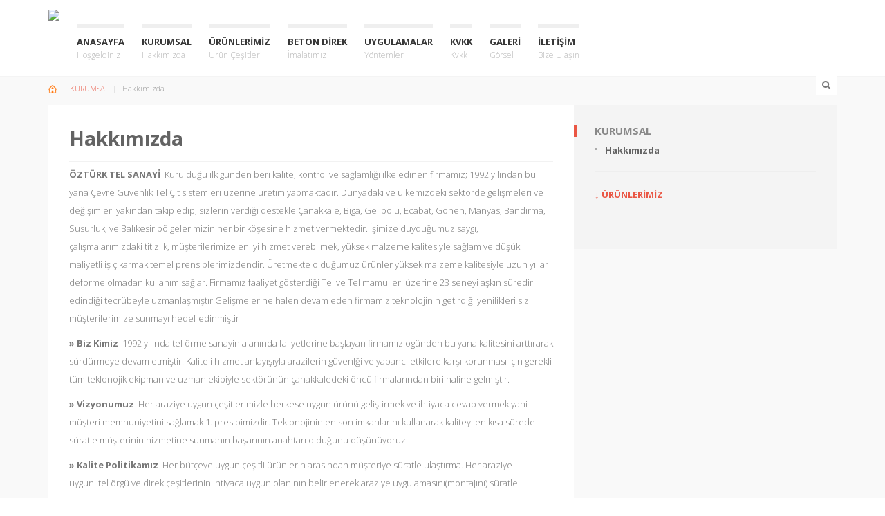

--- FILE ---
content_type: text/html
request_url: http://ozturktel.com/hakkimizda
body_size: 7641
content:
    <!DOCTYPE html>
   <head>
<title>Hakkımızda - ÖZTÜRK TEL  &quot;Beton Direk ve Tel Çit Uygulamaları Çanakkale Biga Çan Bayramiç Yenice Ezine Eceabat Gelibolu Gökçeada Bozcaada Ayvacık Bandırma Gönen Manyas Karacabey Susurluk Lapseki Çardak Karabiga Geyikli hizmet vermektedir.&quot;</title>
<meta http-equiv="Content-Type" content="text/html; charset=iso-8859-9" />
<meta http-equiv="Content-Type" content="text/html; charset=windows-1254" />
<meta name="description" content="Hakkımızda , Çanakkale Biga Çan Bayramiç Yenice Ezine Eceabat Gelibolu Gökçeada Bozcaada Ayvacık Bandırma Gönen Manyas Karacabey Susurluk Lapseki Çardak Karabiga Geyikli" />
<meta name="keywords" content="Hakkımızda,öztürk,tel,biga,galveniz,beton direk,demir direk,halısaha,çanakkale,bahçe,tarla,fabrika,bahçe kapısı,demir kapı,panel çit imalat,satiş,çanakkalede tel çit,biga da tel çit,çan,bayramiç,ezine,ayvalık,küçükkuyu,ecabat,gelibolu,lapseki,çardak,karabiga,gümüşça" />
<meta name="Yahoo" content="Hakkımızda,öztürk,tel,biga,galveniz,beton direk,demir direk,halısaha,çanakkale,bahçe,tarla,fabrika,bahçe kapısı,demir kapı,panel çit imalat,satiş,çanakkalede tel çit,biga da tel çit,çan,bayramiç,ezine,ayvalık,küçükkuyu,ecabat,gelibolu,lapseki,çardak,karabiga,gümüşça"/>
<meta name="Dmoz" content="Hakkımızda,öztürk,tel,biga,galveniz,beton direk,demir direk,halısaha,çanakkale,bahçe,tarla,fabrika,bahçe kapısı,demir kapı,panel çit imalat,satiş,çanakkalede tel çit,biga da tel çit,çan,bayramiç,ezine,ayvalık,küçükkuyu,ecabat,gelibolu,lapseki,çardak,karabiga,gümüşça"/>
<meta name="Altavista" content="Hakkımızda,öztürk,tel,biga,galveniz,beton direk,demir direk,halısaha,çanakkale,bahçe,tarla,fabrika,bahçe kapısı,demir kapı,panel çit imalat,satiş,çanakkalede tel çit,biga da tel çit,çan,bayramiç,ezine,ayvalık,küçükkuyu,ecabat,gelibolu,lapseki,çardak,karabiga,gümüşça"/>
<meta name="Scooter" content="Hakkımızda,öztürk,tel,biga,galveniz,beton direk,demir direk,halısaha,çanakkale,bahçe,tarla,fabrika,bahçe kapısı,demir kapı,panel çit imalat,satiş,çanakkalede tel çit,biga da tel çit,çan,bayramiç,ezine,ayvalık,küçükkuyu,ecabat,gelibolu,lapseki,çardak,karabiga,gümüşça"/>
<meta name="abstract" content="Hakkımızda,Çanakkale Biga Çan Bayramiç Yenice Ezine Eceabat Gelibolu Gökçeada Bozcaada Ayvacık Bandırma Gönen Manyas Karacabey Susurluk Lapseki Çardak Karabiga Geyikli" />
<meta name="Robots" content="INDEX FOLLOW" />
<meta name="GoogleBot" content="index, follow" />
<meta name="REVISIT-AFTER" content="3 Days" />
<meta name="RankLevel" content="1st" />
<meta name="classification" content="ÖZTÜRK TEL  &quot;Beton Direk ve Tel Çit Uygulamaları Çanakkale Biga Çan Bayramiç Yenice Ezine Eceabat Gelibolu Gökçeada Bozcaada Ayvacık Bandırma Gönen Manyas Karacabey Susurluk Lapseki Çardak Karabiga Geyikli hizmet vermektedir.&quot;" />
 
<meta name="Distribution" content="Global" />
<meta name="Rating" content="General" />
<meta name="content-language" content="tr" />
<meta name="Resource-type" content="Document" />
<meta name="copyright" content= "ÖZTÜRK TEL  &quot;Beton Direk ve Tel Çit Uygulamaları Çanakkale Biga Çan Bayramiç Yenice Ezine Eceabat Gelibolu Gökçeada Bozcaada Ayvacık Bandırma Gönen Manyas Karacabey Susurluk Lapseki Çardak Karabiga Geyikli hizmet vermektedir.&quot;" />
<meta http-equiv="Page-Enter" content="1;" />
<meta http-equiv="window-target" content="_top" />
<meta name="author" content="ASERSOFT - http://www.asersoft.com.tr" />
<meta property="og:image" content="http://ozturktel.com/images2/img/26791/AnaResim/bos.jpg?t=20260102053748" />
<meta property="og:image:url" content="http://ozturktel.com" />
<meta property="og:title" content="Hakkımızda" />
<meta property="og:description" content="Çanakkale Biga Çan Bayramiç Yenice Ezine Eceabat Gelibolu Gökçeada Bozcaada Ayvacık Bandırma Gönen Manyas Karacabey Susurluk Lapseki Çardak Karabiga Geyikli" />
<meta property="og:type" content="website" />
<meta property="og:url" content="http://ozturktel.com/hakkimizda" />

<meta name="author" content="Webmanager - http://www.webmanagerneo.com" /> 
<meta http-equiv="X-UA-Compatible" content="IE=edge,chrome=1" />
<meta name="viewport" content="width=device-width, initial-scale=1, maximum-scale=1" />
<link rel="shortcut icon" href="/images2/img/26791/favicon.ico" />
<link rel="alternate" type="application/rss+xml" title="ÖZTÜRK TEL  &quot;Beton Direk ve Tel Çit Uygulamaları Çanakkale Biga Çan Bayramiç Yenice Ezine Eceabat Gelibolu Gökçeada Bozcaada Ayvacık Bandırma Gönen Manyas Karacabey Susurluk Lapseki Çardak Karabiga Geyikli hizmet vermektedir.&quot;" href="/rss/?l=1"/>
 <script type="text/JavaScript">
  // <![CDATA[
function MM_preloadImages() { //v3.0
  var d=document; 
  if(d.images){ 
    if(!d.MM_p) d.MM_p=new Array();
    var i,j=d.MM_p.length,a=MM_preloadImages.arguments; 
	for(i=0; i< a.length; i++)
	         if (a[i].indexOf("#")!=0){ 
			       d.MM_p[j]=new Image; d.MM_p[j++].src=a[i];
		     }
  }
}

function MM_swapImgRestore() { //v3.0
  var i,x,a=document.MM_sr; for(i=0;a&&i<a.length&&(x=a[i])&&x.oSrc;i++) x.src=x.oSrc;
}

function MM_findObj(n, d) { //v4.01
  var p,i,x;  if(!d) d=document; if((p=n.indexOf("?"))>0&&parent.frames.length) {
    d=parent.frames[n.substring(p+1)].document; n=n.substring(0,p);}
  if(!(x=d[n])&&d.all) x=d.all[n]; for (i=0;!x&&i<d.forms.length;i++) x=d.forms[i][n];
  for(i=0;!x&&d.layers&&i<d.layers.length;i++) x=MM_findObj(n,d.layers[i].document);
  if(!x && d.getElementById) x=d.getElementById(n); return x;
}

function MM_swapImage() { //v3.0
  var i,j=0,x,a=MM_swapImage.arguments; document.MM_sr=new Array; for(i=0;i<(a.length-2);i+=3)
   if ((x=MM_findObj(a[i]))!=null){document.MM_sr[j++]=x; if(!x.oSrc) x.oSrc=x.src; x.src=a[i+2];}
}

function MM_openBrWindow(theURL,winName,features) { //v2.0
  window.open(theURL,winName,features);
}


function MM_jumpMenu(targ,selObj,restore){ //v3.0
  eval(targ+".location='"+selObj.options[selObj.selectedIndex].value+"'");
  if (restore) selObj.selectedIndex=0;
}


	var divid = "";

	function handleHttpResponse() {    
		if (http.readyState == 4) { 
			  if(http.status==200) { 
				  var results=http.responseText; 
				  //alert("results:"+results);
 				  document.getElementById(divid).innerHTML = results; 
			  } 
		} 
	} 
			
	function getHTTPObject() { 
	  var xmlhttp; 
	  if(window.XMLHttpRequest){ 
		xmlhttp = new XMLHttpRequest(); 
	  }else if (window.ActiveXObject){ 
		xmlhttp=new ActiveXObject("Microsoft.XMLHTTP"); 
		if (!xmlhttp){ 
			xmlhttp=new ActiveXObject("Msxml2.XMLHTTP"); 
		} 
		
	  } 
	  return xmlhttp; 
	} 
	
	var http = getHTTPObject();  
	
	  function requestInfo(url)
	{   
	//    alert("url:"+url);
		http.open("POST", url , true); 
		http.setRequestHeader('Content-Type', 'application/x-www-form-urlencoded; charset=iso-8859-9'); 
		http.onreadystatechange = handleHttpResponse; 
		http.send(null); 
	 } 

	document.oncontextmenu=new Function("return false");
	  var enddate = new Date("December 31, 2060");
	  document.cookie = "screenresolution="+ screen.width +"x"+ screen.height + ";expires=" + enddate.toGMTString();

 
  // ]]>
</script>
<link href="/imagess/f6071/firma.css?tt=20260102053748" rel="stylesheet" type="text/css"/>
 <script src="/images/AC_RunActiveContent.js" type="text/javascript"></script>
<script src="/images/AC_ActiveX.js" type="text/javascript"></script>


 </head>
<body   class="popup"    ondragstart="return false" onscroll="return false" onselectstart="return false" > <a name="top" id="top"></a>
  
    <link href="http://fonts.googleapis.com/css?family=Open+Sans:400,300,300italic,700,800&amp;subset=latin,latin-ext" rel="stylesheet" type="text/css"><!-- Google web fonts -->
    <link href="imagess/f6071/font-awesome/css/font-awesome.min.css" rel="stylesheet" type="text/css"><!-- font-awesome -->
    <link href="imagess/f6071/js/dropdown-menu/dropdown-menu.css" rel="stylesheet" type="text/css"><!-- dropdown-menu -->
    <link href="imagess/f6071/bootstrap/css/bootstrap.min.css" rel="stylesheet" type="text/css"><!-- Bootstrap -->
    <link href="imagess/f6071/js/fancybox/jquery.fancybox.css" rel="stylesheet" type="text/css"><!-- Fancybox -->
     <link href="imagess/f6071/style.css" rel="stylesheet" type="text/css"><!-- theme styles -->

   
    <!-- device test, don't remove. javascript needed! -->
    <span class="visible-xs"></span><span class="visible-sm"></span><span class="visible-md"></span><span class="visible-lg"></span>
    <!-- device test end -->
    
    <div id="k-head" class="container"><!-- container + head wrapper -->
    
    	<div class="row"><!-- row -->
        
            <nav class="k-functional-navig" style="padding-right:3px;padding-top:2px;"><!-- functional navig -->
        
                             </nav><!-- functional navig end -->
        
        	<div class="col-lg-12">
        
        		<div id="k-site-logo" class="pull-left"><!-- site logo -->
                
                    <h1 class="k-logo">
                       <a href="indexx.php?f=30d2410b4c75a4e117b7c77a93b58812&l=1"> <img src="/images2/img/26791/LogoBanner/logo_1_ozturktellogo1.png" border="0"></a>                    </h1>
                    
                    <a id="mobile-nav-switch" href="#drop-down-left"><span class="alter-menu-icon"></span></a><!-- alternative menu button -->
            
            	</div><!-- site logo end -->

            	<nav id="k-menu" class="k-main-navig"><!-- main navig -->
        
                    <ul id="drop-down-left" class="k-dropdown-menu">
      
 			<li>
                <a href="/indexxul.php?f=30d2410b4c75a4e117b7c77a93b58812&l=1"  target="_self"  target="_self"  title="Hoşgeldiniz"> ANASAYFA</a> 
               
            </li>
         			<li>
                <a href="/indexxul.php?f=30d2410b4c75a4e117b7c77a93b58812&l=1&sayfa_id=33&g_id=61435"  target="_self"  target="_self"  title="Hakkımızda"> KURUMSAL</a> 
                                    <ul class="sub-menu">
          		      								<li><a href="hakkimizda" target="_self">Hakkımızda</a>
                                                                </li>
								 
                    </ul>  
                   
            </li>
         			<li>
                <a href="/indexxul.php?f=30d2410b4c75a4e117b7c77a93b58812&l=1&sayfa_id=33&g_id=61437"  target="_self"  target="_self"  title="Ürün Çeşitleri"> ÜRÜNLERİMİZ</a> 
                                    <ul class="sub-menu">
          		      								<li><a href="panel-cit" target="_self">Panel Çit</a>
                                                                </li>
																<li><a href="tel-cit-malzeme" target="_self">Tel Çit Malzeme</a>
                                                                </li>
																<li><a href="cimcit-tel" target="_self">Çimçit Tel</a>
                                                                </li>
																<li><a href="dikenli-ve-jiletli-tel" target="_self">Dikenli ve Jiletli Tel</a>
                                                                </li>
																<li><a href="beton-direk" target="_self">Beton Direk</a>
                                                                </li>
																<li><a href="demir-direk" target="_self">Köşebent Demir Direk</a>
                                                                </li>
																<li><a href="demir-kapilar" target="_self">Demir Kapılar</a>
                                                                </li>
								 
                    </ul>  
                   
            </li>
         			<li>
                <a href="/indexxul.php?f=30d2410b4c75a4e117b7c77a93b58812&l=1&sayfa_id=33&g_id=61441"  target="_self"  target="_self"  title="İmalatımız"> BETON DİREK</a> 
                                    <ul class="sub-menu">
          		      								<li><a href="200-cmlik-duz-direk" target="_self">200-cmlik-duz-direk</a>
                                                                </li>
																<li><a href="245-cmlik-duz-direk" target="_self">2,45 cm&#8217;lik Düz Direk</a>
                                                                </li>
																<li><a href="245-cmlik-egik-direk" target="_self">2,45 cm&#8217;lik Eğik Direk</a>
                                                                </li>
																<li><a href="payanda" target="_self">Payanda</a>
                                                                </li>
								 
                    </ul>  
                   
            </li>
         			<li>
                <a href="/indexxul.php?f=30d2410b4c75a4e117b7c77a93b58812&l=1&sayfa_id=33&g_id=61438"  target="_self"  target="_self"  title="Yöntemler"> UYGULAMALAR</a> 
                                    <ul class="sub-menu">
          		      								<li><a href="beton-direk-ve-tel-uygulamasi" target="_self">Beton Direk ve Tel Uygulaması</a>
                                                                </li>
																<li><a href="kosebent_demir-direk-ve-tel-uygulamasi" target="_self">Köşebent Demir Direk ve Tel Uygulaması</a>
                                                                </li>
																<li><a href="uygulamalar-demir-kapi-uygulamalari" target="_self">Demir kapı Uygulamaları</a>
                                                                </li>
																<li><a href="uygulamalar-panel-cit-uygulamalari" target="_self">Panel Çit Uygulamaları</a>
                                                                </li>
																<li><a href="uygulamalar-yesil-panel-cit-uygulamasi" target="_self">Yeşil Panel Çit Uygulaması</a>
                                                                </li>
								 
                    </ul>  
                   
            </li>
         			<li>
                <a href="kvkk-kisi-verilerini-koruma-kanunu"  target="_self"  target="_self"  title="Kvkk"> KVKK</a> 
               
            </li>
         			<li>
                <a href="/indexxul.php?f=30d2410b4c75a4e117b7c77a93b58812&l=1&sayfa_id=33&g_id=61440"  target="_self"  target="_self"  title="Görsel"> GALERİ</a> 
                                    <ul class="sub-menu">
          		      								<li><a href="uretim-tesislerimiz" target="_self">Üretim Tesislerimiz</a>
                                                                </li>
																<li><a href="musteri-uygulamalari" target="_self">Müşteri Uygulamaları</a>
                                                                </li>
								 
                    </ul>  
                   
            </li>
         			<li>
                <a href="/indexxul.php?f=30d2410b4c75a4e117b7c77a93b58812&l=1&sayfa_id=33&g_id=61439"  target="_self"  target="_self"  title="Bize Ulaşın"> İLETİŞİM</a> 
                                    <ul class="sub-menu">
          		      								<li><a href="bize-ulasin" target="_self">Bize Ulaşın</a>
                                                                </li>
																<li><a href="neredeyiz-" target="_self">Neredeyiz !</a>
                                                                </li>
																<li><a href="kesif-iste" target="_self">Keşif İste</a>
                                                                </li>
								 
                    </ul>  
                   
            </li>
                    
      
                        
                    </ul>
        
            	</nav><!-- main navig end -->
            
            </div>
            
        </div><!-- row end -->
    
    </div><!-- container + head wrapper end -->
    
    <div id="k-body"><!-- content wrapper -->
    
    	<div class="container"><!-- container -->
        
        	<div class="row"><!-- row -->
            
                <div id="k-top-search" class="col-lg-12 clearfix"><!-- top search -->
                
                    <form action="/site-ici-arama-sayfa_id-301-f-30d2410b4c75a4e117b7c77a93b58812" id="top-searchform" method="post" role="search">
                        <div class="input-group">
                            <input type="text" name="arama_q" id="sitesearch" class="form-control" autocomplete="off" placeholder="Site İçi Arama" />
                        </div>
                    </form>
                    
                    <div id="bt-toggle-search" class="search-icon text-center"><i class="s-open fa fa-search"></i><i class="s-open"></i><i class="s-close fa fa-times"></i></div><!-- toggle search button -->
                
                </div><!-- top search end -->
            
            	<div class="k-breadcrumbs col-lg-12 clearfix"><!-- breadcrumbs -->
                
                	<ol class="breadcrumb">
                
  <li>
  	  <a href="indexxul.php?l=1"> <img src="images/anasayfa1.png" height="12" width="12" border=0 />	 </a>
  <li>
  	  <a href="indexxul.php?sayfa_id=33&l=1&g_id=61435">	KURUMSAL </a>
         
     
    
 			<li class="active"> Hakkımızda</li>
                        
                
                 
                    </ol>
                    
                </div><!-- breadcrumbs end -->               
                
            </div><!-- row end -->
            
            <div class="row no-gutter"><!-- row -->
                
                <div class="col-lg-8 col-md-8"><!-- doc body wrapper -->
                	
                    <div class="col-padded"><!-- inner custom column -->
                    
                    	<div class="row gutter"><!-- row -->
                        
                        	<div class="col-lg-12 col-md-12">
                                
                                <div class="events-title-meta clearfix">
                                    <h1 class="page-title"> Hakkımızda  </h1>
                                     
                                </div>
                                
                                <div class="news-body clearfix">
                                  			 			
			<p>
	<strong>&Ouml;ZT&Uuml;RK TEL SANAYİ&nbsp;</strong>&nbsp;Kurulduğu ilk g&uuml;nden beri kalite, kontrol ve sağlamlığı ilke edinen firmamız; 1992 yılından bu yana &Ccedil;evre G&uuml;venlik Tel &Ccedil;it sistemleri &uuml;zerine &uuml;retim yapmaktadır. D&uuml;nyadaki ve &uuml;lkemizdeki sekt&ouml;rde gelişmeleri ve değişimleri yakından takip edip, sizlerin verdiği destekle&nbsp;&Ccedil;anakkale, Biga, Gelibolu, Ecabat, G&ouml;nen, Manyas, Bandırma, Susurluk, ve Balıkesir b&ouml;lgelerimizin&nbsp;her bir k&ouml;şesine hizmet vermektedir. İşimize duyduğumuz saygı, &ccedil;alışmalarımızdaki titizlik, m&uuml;şterilerimize en iyi hizmet verebilmek, y&uuml;ksek malzeme kalitesiyle sağlam ve d&uuml;ş&uuml;k maliyetli iş &ccedil;ıkarmak temel prensiplerimizdendir. &Uuml;retmekte olduğumuz &uuml;r&uuml;nler y&uuml;ksek malzeme kalitesiyle uzun yıllar deforme olmadan kullanım sağlar. Firmamız faaliyet g&ouml;sterdiği Tel ve Tel mamulleri &uuml;zerine 23 seneyi aşkın s&uuml;redir edindiği tecr&uuml;beyle uzmanlaşmıştır.Gelişmelerine halen devam eden firmamız teknolojinin getirdiği yenilikleri siz m&uuml;şterilerimize sunmayı hedef edinmiştir</p>
<p>
	<strong>&raquo; Biz Kimiz&nbsp;&nbsp;</strong>1992 yılında tel &ouml;rme sanayin alanında faliyetlerine başlayan firmamız og&uuml;nden bu yana kalitesini arttırarak s&uuml;rd&uuml;rmeye devam etmiştir. Kaliteli hizmet anlayışıyla arazilerin g&uuml;venlği ve yabancı etkilere karşı korunması i&ccedil;in gerekli t&uuml;m teklonojik ekipman ve uzman ekibiyle sekt&ouml;r&uuml;n&uuml;n &ccedil;anakkaledeki &ouml;nc&uuml; firmalarından biri haline gelmiştir.</p>
<p>
	<strong>&raquo; Vizyonumuz</strong>&nbsp; Her araziye uygun &ccedil;eşitlerimizle herkese uygun &uuml;r&uuml;n&uuml; geliştirmek ve ihtiyaca cevap vermek yani m&uuml;şteri memnuniyetini sağlamak 1. presibimizdir. Teklonojinin en son imkanlarını kullanarak kaliteyi en kısa s&uuml;rede s&uuml;ratle m&uuml;şterinin hizmetine sunmanın başarının anahtarı olduğunu d&uuml;ş&uuml;n&uuml;yoruz</p>
<p>
	<strong>&raquo; Kalite Politikamız&nbsp;&nbsp;</strong>Her b&uuml;t&ccedil;eye uygun &ccedil;eşitli &uuml;r&uuml;nlerin arasından m&uuml;şteriye s&uuml;ratle ulaştırma. Her araziye uygun&nbsp;&nbsp;tel &ouml;rg&uuml; ve direk &ccedil;eşitlerinin ihtiyaca uygun olanının belirlenerek araziye uygulamasını(montajını) s&uuml;ratle yapmaktayız.</p>
<p>
	<img alt="" src="/images2/img/26791/Image/DSC03049.JPG" style="width: 100%; height: 100%;" /></p>			
			
           						
			 
  
                                    
                                </div>
                            
                            </div>
                        
                        </div><!-- row end -->               
                    
                    </div><!-- inner custom column end -->
                    
                </div><!-- doc body wrapper end -->
                
                <div id="k-sidebar" class="col-lg-4 col-md-4"><!-- sidebar wrapper -->
                	
                    <div class="col-padded col-shaded"><!-- inner custom column -->
                    
                        <ul class="list-unstyled clear-margins"><!-- widgets -->
                        
                        	<li class="widget-container widget_nav_menu"><!-- widget -->
                    
                                <h1 class="title-widget"><b>KURUMSAL</b></h1>
                                
                                <ul>
                                	
                                    
                                                                <li ><a href="hakkimizda">  Hakkımızda</a></li>
 			                                      
                                    
                        </ul><!-- widgets end -->
                        </li>
                        
                        
                        
                        
 <table width="100%" border="0" cellspacing="0" cellpadding="0">
  <tr>
    <td> 
		<hr><strong><a href="indexx.php?f=30d2410b4c75a4e117b7c77a93b58812&amp;l=1&amp;sayfa_id=3&amp;g_id=61437&amp;id=61437">&darr; &Uuml;R&Uuml;NLERİMİZ</a><br />
	<a href="indexx.php?f=30d2410b4c75a4e117b7c77a93b58812&amp;l=1&amp;sayfa_id=3&amp;g_id=61437&amp;id=61437"><img alt="" src="/images2/img/26791/Image/gifler/urunleranigif.gif" style="width: 100%; height: 100%;" /></a></strong></p>	</td>
  </tr>
</table>
 			  	                           
                        	   
                    
                    </div><!-- inner custom column end -->
                    
                </div><!-- sidebar wrapper end -->
            
            </div><!-- row end -->
        
        </div><!-- container end -->
        </div>    
    <!-- content wrapper end -->
    
    <div id="k-footer"><!-- footer -->
    
    	<div class="container"><!-- container -->
                	<div class="row no-gutter"><!-- row -->
            
            	<div class="col-lg-4 col-md-4"><!-- widgets column left -->
            
                    <div class="col-padded col-naked">
                    
                        <ul class="list-unstyled clear-margins"><!-- widgets -->
                        
                        	<li class="widget-container widget_nav_menu"><!-- widgets list -->
                    
                                <h1 class="title-widget"><strong>&#8595; BİZE ULAŞIN</strong></h1>
                                <strong>ÖZTÜRK TEL SANAYİ (SATIŞ MAĞAZAMIZ)</strong><br>
	<strong>Yetkili : Salih ÖZTÜRK</strong><br><a href="whatsapp://send?text=ÖZTÜRK TEL’e Hoşgeldiniz&phone=+905324778811"><img alt="" src="/images2/img/26782/Image/icon-whatsapp.png" style="width: 30px; height: 30px;" /></a>Danışma Hattı : <strong>0532 477 8811</strong><br><strong><span style="font-size:13px;"><a href="tel://+905324778811">Hemen Ara : 0532 477 8811</a><br>
<strong>Adres:</strong> Sanayi Sitesi 7.Blok Biga/ ÇANAKKALE<br><strong>Tel:<span style="font-size:13px;"><a href="tel://+902863172725"> 0286 317 2725</a><br>
	<strong>Mail: </strong><a href="mailto:ozturktel@ozturktel.com">ozturktel@ozturktel.com</a><br>
	<strong>ÖZTÜRK TEL SANAYİ (FABRİKA)</strong><br>
	<strong>Adres:</strong> Biga Bandırma Yolu 10.KM <br>Şirinköy Mevki <strong>Biga / ÇANAKKALE<br>Tel:</strong><span style="font-size:13px;"><a href="tel://+902863444119">0286 344 4119</a>                               
                    
							</li>
                            
                        </ul>
                         
                    </div>
                    
                </div><!-- widgets column left end -->
                
                <div class="col-lg-4 col-md-4"><!-- widgets column center -->
                
                    <div class="col-padded col-naked">
                    
                        <ul class="list-unstyled clear-margins"><!-- widgets -->
                        
                        	<li class="widget-container widget_recent_news"><!-- widgets list -->
                    
                                <h1 class="title-widget"><strong>&#8595; BİZİ TAKİP EDİN</strong></h1>
                                
                                 <iframe src="https://www.facebook.com/plugins/page.php?href=https%3A%2F%2Fwww.facebook.com%2Fozturktelsanayi&tabs=timeline&width=300&height=300&small_header=false&adapt_container_width=true&hide_cover=false&show_facepile=true&appId" width="300" height="300" style="border:none;overflow:hidden" scrolling="no" frameborder="0" allowTransparency="true"></iframe>                    
							</li>
                            
                        </ul>
                        
                    </div>
                    
                </div><!-- widgets column center end -->
                
                <div class="col-lg-4 col-md-4"><!-- widgets column right -->
                
                    <div class="col-padded col-naked">
                    
                        <ul class="list-unstyled clear-margins"><!-- widgets -->
                        
                        	<li class="widget-container widget_sofa_flickr"><!-- widgets list -->
                    
                                <h1 class="title-widget"><strong>&#8595; NEREDEYİZ !</strong></h1>
                                
                                <iframe src="https://www.google.com/maps/d/embed?mid=1irp-0FxMzO2OI_i5cXC5VPLgY7g" width="100%" height="300"></iframe>                    
							</li>
                            
                        </ul> 
                        
                    </div>
                
                </div><!-- widgets column right end -->
            
            </div><!-- row end -->
                    
        </div><!-- container end -->
    
    
        
        
    </div><!-- footer end -->
    
    <div id="k-subfooter"><!-- subfooter -->
    
    
    
    
    <div class="container" align="center"><!-- container -->
            
 
  
           	<div class="col-lg-3 col-md-3"><!-- widgets column left -->
                     <div class="col-padded col-naked" style="text-align:left">
                         <ul class="list-unstyled clear-margins"><!-- widgets -->
                         	<li class="widget-container widget_nav_menu"><!-- widgets list -->
                                 <h1 class="title-widget" style="color:#FFF"> KURUMSAL </h1> 
       	
                       <a href="hakkimizda" target="_self" class="alt" style="font-size:12px;color:#FFF">Hakkımızda</a>
                       <br /> 
  		                                </li>
                         </ul>
                     </div>
                 </div><!-- widgets column left end -->            
             
           	<div class="col-lg-3 col-md-3"><!-- widgets column left -->
                     <div class="col-padded col-naked" style="text-align:left">
                         <ul class="list-unstyled clear-margins"><!-- widgets -->
                         	<li class="widget-container widget_nav_menu"><!-- widgets list -->
                                 <h1 class="title-widget" style="color:#FFF"> ÜRÜNLERİMİZ </h1> 
       	
                       <a href="panel-cit" target="_self" class="alt" style="font-size:12px;color:#FFF">Panel Çit</a>
                       <br /> 
  		    	
                       <a href="tel-cit-malzeme" target="_self" class="alt" style="font-size:12px;color:#FFF">Tel Çit Malzeme</a>
                       <br /> 
  		    	
                       <a href="cimcit-tel" target="_self" class="alt" style="font-size:12px;color:#FFF">Çimçit Tel</a>
                       <br /> 
  		    	
                       <a href="dikenli-ve-jiletli-tel" target="_self" class="alt" style="font-size:12px;color:#FFF">Dikenli ve Jiletli Tel</a>
                       <br /> 
  		    	
                       <a href="beton-direk" target="_self" class="alt" style="font-size:12px;color:#FFF">Beton Direk</a>
                       <br /> 
  		    	
                       <a href="demir-direk" target="_self" class="alt" style="font-size:12px;color:#FFF">Köşebent Demir Direk</a>
                       <br /> 
  		    	
                       <a href="demir-kapilar" target="_self" class="alt" style="font-size:12px;color:#FFF">Demir Kapılar</a>
                       <br /> 
  		                                </li>
                         </ul>
                     </div>
                 </div><!-- widgets column left end -->            
             
           	<div class="col-lg-3 col-md-3"><!-- widgets column left -->
                     <div class="col-padded col-naked" style="text-align:left">
                         <ul class="list-unstyled clear-margins"><!-- widgets -->
                         	<li class="widget-container widget_nav_menu"><!-- widgets list -->
                                 <h1 class="title-widget" style="color:#FFF"> BETON DİREK </h1> 
       	
                       <a href="200-cmlik-duz-direk" target="_self" class="alt" style="font-size:12px;color:#FFF">200-cmlik-duz-direk</a>
                       <br /> 
  		    	
                       <a href="245-cmlik-duz-direk" target="_self" class="alt" style="font-size:12px;color:#FFF">2,45 cm&#8217;lik Düz Direk</a>
                       <br /> 
  		    	
                       <a href="245-cmlik-egik-direk" target="_self" class="alt" style="font-size:12px;color:#FFF">2,45 cm&#8217;lik Eğik Direk</a>
                       <br /> 
  		    	
                       <a href="payanda" target="_self" class="alt" style="font-size:12px;color:#FFF">Payanda</a>
                       <br /> 
  		                                </li>
                         </ul>
                     </div>
                 </div><!-- widgets column left end -->            
             
           	<div class="col-lg-3 col-md-3"><!-- widgets column left -->
                     <div class="col-padded col-naked" style="text-align:left">
                         <ul class="list-unstyled clear-margins"><!-- widgets -->
                         	<li class="widget-container widget_nav_menu"><!-- widgets list -->
                                 <h1 class="title-widget" style="color:#FFF"> UYGULAMALAR </h1> 
       	
                       <a href="beton-direk-ve-tel-uygulamasi" target="_self" class="alt" style="font-size:12px;color:#FFF">Beton Direk ve Tel Uygulaması</a>
                       <br /> 
  		    	
                       <a href="kosebent_demir-direk-ve-tel-uygulamasi" target="_self" class="alt" style="font-size:12px;color:#FFF">Köşebent Demir Direk ve Tel Uygulaması</a>
                       <br /> 
  		    	
                       <a href="uygulamalar-demir-kapi-uygulamalari" target="_self" class="alt" style="font-size:12px;color:#FFF">Demir kapı Uygulamaları</a>
                       <br /> 
  		    	
                       <a href="uygulamalar-panel-cit-uygulamalari" target="_self" class="alt" style="font-size:12px;color:#FFF">Panel Çit Uygulamaları</a>
                       <br /> 
  		    	
                       <a href="uygulamalar-yesil-panel-cit-uygulamasi" target="_self" class="alt" style="font-size:12px;color:#FFF">Yeşil Panel Çit Uygulaması</a>
                       <br /> 
  		                                </li>
                         </ul>
                     </div>
                 </div><!-- widgets column left end -->            
             
           	<div class="col-lg-3 col-md-3"><!-- widgets column left -->
                     <div class="col-padded col-naked" style="text-align:left">
                         <ul class="list-unstyled clear-margins"><!-- widgets -->
                         	<li class="widget-container widget_nav_menu"><!-- widgets list -->
                                 <h1 class="title-widget" style="color:#FFF"> GALERİ </h1> 
       	
                       <a href="uretim-tesislerimiz" target="_self" class="alt" style="font-size:12px;color:#FFF">Üretim Tesislerimiz</a>
                       <br /> 
  		    	
                       <a href="musteri-uygulamalari" target="_self" class="alt" style="font-size:12px;color:#FFF">Müşteri Uygulamaları</a>
                       <br /> 
  		                                </li>
                         </ul>
                     </div>
                 </div><!-- widgets column left end -->            
             
           	<div class="col-lg-3 col-md-3"><!-- widgets column left -->
                     <div class="col-padded col-naked" style="text-align:left">
                         <ul class="list-unstyled clear-margins"><!-- widgets -->
                         	<li class="widget-container widget_nav_menu"><!-- widgets list -->
                                 <h1 class="title-widget" style="color:#FFF"> İLETİŞİM </h1> 
       	
                       <a href="bize-ulasin" target="_self" class="alt" style="font-size:12px;color:#FFF">Bize Ulaşın</a>
                       <br /> 
  		    	
                       <a href="neredeyiz-" target="_self" class="alt" style="font-size:12px;color:#FFF">Neredeyiz !</a>
                       <br /> 
  		    	
                       <a href="kesif-iste" target="_self" class="alt" style="font-size:12px;color:#FFF">Keşif İste</a>
                       <br /> 
  		                                </li>
                         </ul>
                     </div>
                 </div><!-- widgets column left end -->            
                      
            
      	  
        </div>
    
    	<div class="container"><!-- container -->
        
        	<div class="row"><!-- row -->
            
            	<div class="col-lg-12">
                
                     <p style="text-align: center;">
	&Ccedil;anakkale Biga &Ccedil;an Bayrami&ccedil; Yenice Ezine Eceabat Gelibolu G&ouml;k&ccedil;eada Bozcaada Ayvacık Bandırma G&ouml;nen Manyas Karacabey Susurluk Lapseki &Ccedil;ardak Karabiga Geyikli</p>
<hr />
<p style="text-align: center;">
	&Ccedil;anakkale biga da tel &ccedil;it beton direk &ouml;rg&uuml;l&uuml; tel pvc tel dikenli tel jiletli tel panel &ccedil;it fabrika, fidanlık,sosyal tesis,kamu alanları,hayvancılık,halı sahalar,yazlıklar,şantiyeler,tarla ve arazilere tel &ccedil;it uygulaması yapılmaktadır.<br />
	<br />
	&copy; 2008 T&uuml;m Hakları Saklıdır<a href="sinobil.com.tr" target="_blank"><img alt="" src="/images2/img/26791/Image/sinobillogo.png" style="width: 56px; height: 10px; float: right;" /></a></p>
<p style="text-align: center;">
	<strong><a href="http://ozturktel.com">&Ouml;ZT&Uuml;RK TEL</a>&nbsp; &nbsp; /&nbsp; &nbsp;<a href="tel://02863172725"><strong>Bizi Hemen Arayabilirsiniz</strong></a></strong></p>
<p style="text-align: center;">
	
<hr />                 
                </div>
            
            </div><!-- row end -->
        
        </div><!-- container end -->
    
    </div><!-- subfooter end -->

    <!-- jQuery -->
    <script src="imagess/f6071/jQuery/jquery-2.1.1.min.js"></script>
    <script src="imagess/f6071/jQuery/jquery-migrate-1.2.1.min.js"></script>
    
    <!-- Bootstrap -->
    <script src="imagess/f6071/bootstrap/js/bootstrap.min.js"></script>
    
    <!-- Drop-down -->
    <script src="imagess/f6071/js/dropdown-menu/dropdown-menu.js"></script>
    
    <!-- Fancybox -->
	<script src="imagess/f6071/js/fancybox/jquery.fancybox.pack.js"></script>
    <script src="imagess/f6071/js/fancybox/jquery.fancybox-media.js"></script><!-- Fancybox media -->
    
     <script src="imagess/f6071/js/theme.js"></script>
     <script type="text/javascript" src="//s7.addthis.com/js/300/addthis_widget.js#pubid=ra-585edfd93c1dddb5"></script>
     

 
                 


--- FILE ---
content_type: text/html; charset=utf-8
request_url: https://www.google.com/maps/d/embed?mid=1irp-0FxMzO2OI_i5cXC5VPLgY7g
body_size: 10945
content:
<!DOCTYPE html><html itemscope itemtype="http://schema.org/WebSite"><head><script nonce="oRObeGPVcI-8hg57Agf2yQ">window['ppConfig'] = {productName: '06194a8f37177242d55a18e38c5a91c6', deleteIsEnforced:  false , sealIsEnforced:  false , heartbeatRate:  0.5 , periodicReportingRateMillis:  60000.0 , disableAllReporting:  false };(function(){'use strict';function k(a){var b=0;return function(){return b<a.length?{done:!1,value:a[b++]}:{done:!0}}}function l(a){var b=typeof Symbol!="undefined"&&Symbol.iterator&&a[Symbol.iterator];if(b)return b.call(a);if(typeof a.length=="number")return{next:k(a)};throw Error(String(a)+" is not an iterable or ArrayLike");}var m=typeof Object.defineProperties=="function"?Object.defineProperty:function(a,b,c){if(a==Array.prototype||a==Object.prototype)return a;a[b]=c.value;return a};
function n(a){a=["object"==typeof globalThis&&globalThis,a,"object"==typeof window&&window,"object"==typeof self&&self,"object"==typeof global&&global];for(var b=0;b<a.length;++b){var c=a[b];if(c&&c.Math==Math)return c}throw Error("Cannot find global object");}var p=n(this);function q(a,b){if(b)a:{var c=p;a=a.split(".");for(var d=0;d<a.length-1;d++){var e=a[d];if(!(e in c))break a;c=c[e]}a=a[a.length-1];d=c[a];b=b(d);b!=d&&b!=null&&m(c,a,{configurable:!0,writable:!0,value:b})}}
q("Object.is",function(a){return a?a:function(b,c){return b===c?b!==0||1/b===1/c:b!==b&&c!==c}});q("Array.prototype.includes",function(a){return a?a:function(b,c){var d=this;d instanceof String&&(d=String(d));var e=d.length;c=c||0;for(c<0&&(c=Math.max(c+e,0));c<e;c++){var f=d[c];if(f===b||Object.is(f,b))return!0}return!1}});
q("String.prototype.includes",function(a){return a?a:function(b,c){if(this==null)throw new TypeError("The 'this' value for String.prototype.includes must not be null or undefined");if(b instanceof RegExp)throw new TypeError("First argument to String.prototype.includes must not be a regular expression");return this.indexOf(b,c||0)!==-1}});function r(a,b,c){a("https://csp.withgoogle.com/csp/proto/"+encodeURIComponent(b),JSON.stringify(c))}function t(){var a;if((a=window.ppConfig)==null?0:a.disableAllReporting)return function(){};var b,c,d,e;return(e=(b=window)==null?void 0:(c=b.navigator)==null?void 0:(d=c.sendBeacon)==null?void 0:d.bind(navigator))!=null?e:u}function u(a,b){var c=new XMLHttpRequest;c.open("POST",a);c.send(b)}
function v(){var a=(w=Object.prototype)==null?void 0:w.__lookupGetter__("__proto__"),b=x,c=y;return function(){var d=a.call(this),e,f,g,h;r(c,b,{type:"ACCESS_GET",origin:(f=window.location.origin)!=null?f:"unknown",report:{className:(g=d==null?void 0:(e=d.constructor)==null?void 0:e.name)!=null?g:"unknown",stackTrace:(h=Error().stack)!=null?h:"unknown"}});return d}}
function z(){var a=(A=Object.prototype)==null?void 0:A.__lookupSetter__("__proto__"),b=x,c=y;return function(d){d=a.call(this,d);var e,f,g,h;r(c,b,{type:"ACCESS_SET",origin:(f=window.location.origin)!=null?f:"unknown",report:{className:(g=d==null?void 0:(e=d.constructor)==null?void 0:e.name)!=null?g:"unknown",stackTrace:(h=Error().stack)!=null?h:"unknown"}});return d}}function B(a,b){C(a.productName,b);setInterval(function(){C(a.productName,b)},a.periodicReportingRateMillis)}
var D="constructor __defineGetter__ __defineSetter__ hasOwnProperty __lookupGetter__ __lookupSetter__ isPrototypeOf propertyIsEnumerable toString valueOf __proto__ toLocaleString x_ngfn_x".split(" "),E=D.concat,F=navigator.userAgent.match(/Firefox\/([0-9]+)\./),G=(!F||F.length<2?0:Number(F[1])<75)?["toSource"]:[],H;if(G instanceof Array)H=G;else{for(var I=l(G),J,K=[];!(J=I.next()).done;)K.push(J.value);H=K}var L=E.call(D,H),M=[];
function C(a,b){for(var c=[],d=l(Object.getOwnPropertyNames(Object.prototype)),e=d.next();!e.done;e=d.next())e=e.value,L.includes(e)||M.includes(e)||c.push(e);e=Object.prototype;d=[];for(var f=0;f<c.length;f++){var g=c[f];d[f]={name:g,descriptor:Object.getOwnPropertyDescriptor(Object.prototype,g),type:typeof e[g]}}if(d.length!==0){c=l(d);for(e=c.next();!e.done;e=c.next())M.push(e.value.name);var h;r(b,a,{type:"SEAL",origin:(h=window.location.origin)!=null?h:"unknown",report:{blockers:d}})}};var N=Math.random(),O=t(),P=window.ppConfig;P&&(P.disableAllReporting||P.deleteIsEnforced&&P.sealIsEnforced||N<P.heartbeatRate&&r(O,P.productName,{origin:window.location.origin,type:"HEARTBEAT"}));var y=t(),Q=window.ppConfig;if(Q)if(Q.deleteIsEnforced)delete Object.prototype.__proto__;else if(!Q.disableAllReporting){var x=Q.productName;try{var w,A;Object.defineProperty(Object.prototype,"__proto__",{enumerable:!1,get:v(),set:z()})}catch(a){}}
(function(){var a=t(),b=window.ppConfig;b&&(b.sealIsEnforced?Object.seal(Object.prototype):b.disableAllReporting||(document.readyState!=="loading"?B(b,a):document.addEventListener("DOMContentLoaded",function(){B(b,a)})))})();}).call(this);
</script><title itemprop="name">ÖZTÜRK TEL SANAYİ - Google My Maps</title><meta name="robots" content="noindex,nofollow"/><meta http-equiv="X-UA-Compatible" content="IE=edge,chrome=1"><meta name="viewport" content="initial-scale=1.0,minimum-scale=1.0,maximum-scale=1.0,user-scalable=0,width=device-width"/><meta name="description" itemprop="description" content="Sanayi Sitesi 7.Blok Biga/ ÇANAKKALE
0286 317 2725
ozturktel@ozturktel.com"/><meta itemprop="url" content="https://www.google.com/maps/d/viewer?mid=1irp-0FxMzO2OI_i5cXC5VPLgY7g"/><meta itemprop="image" content="https://www.google.com/maps/d/thumbnail?mid=1irp-0FxMzO2OI_i5cXC5VPLgY7g"/><meta property="og:type" content="website"/><meta property="og:title" content="ÖZTÜRK TEL SANAYİ - Google My Maps"/><meta property="og:description" content="Sanayi Sitesi 7.Blok Biga/ ÇANAKKALE
0286 317 2725
ozturktel@ozturktel.com"/><meta property="og:url" content="https://www.google.com/maps/d/viewer?mid=1irp-0FxMzO2OI_i5cXC5VPLgY7g"/><meta property="og:image" content="https://www.google.com/maps/d/thumbnail?mid=1irp-0FxMzO2OI_i5cXC5VPLgY7g"/><meta property="og:site_name" content="Google My Maps"/><meta name="twitter:card" content="summary_large_image"/><meta name="twitter:title" content="ÖZTÜRK TEL SANAYİ - Google My Maps"/><meta name="twitter:description" content="Sanayi Sitesi 7.Blok Biga/ ÇANAKKALE
0286 317 2725
ozturktel@ozturktel.com"/><meta name="twitter:image:src" content="https://www.google.com/maps/d/thumbnail?mid=1irp-0FxMzO2OI_i5cXC5VPLgY7g"/><link rel="stylesheet" id="gmeviewer-styles" href="https://www.gstatic.com/mapspro/_/ss/k=mapspro.gmeviewer.vXPy3eFlWvE.L.W.O/am=AAAE/d=0/rs=ABjfnFUc4wRW9bnXD_rw-Jd18NVYqFrlnw" nonce="eFsA2wfeQgvSmQxfQ97JwQ"><link rel="stylesheet" href="https://fonts.googleapis.com/css?family=Roboto:300,400,500,700" nonce="eFsA2wfeQgvSmQxfQ97JwQ"><link rel="shortcut icon" href="//www.gstatic.com/mapspro/images/favicon-001.ico"><link rel="canonical" href="https://www.google.com/mymaps/viewer?mid=1irp-0FxMzO2OI_i5cXC5VPLgY7g&amp;hl=en_US"></head><body jscontroller="O1VPAb" jsaction="click:cOuCgd;"><div class="c4YZDc HzV7m-b7CEbf SfQLQb-dIxMhd-bN97Pc-b3rLgd"><div class="jQhVs-haAclf"><div class="jQhVs-uMX1Ee-My5Dr-purZT-uDEFge"><div class="jQhVs-uMX1Ee-My5Dr-purZT-uDEFge-bN97Pc"><div class="jQhVs-uMX1Ee-My5Dr-purZT-uDEFge-Bz112c"></div><div class="jQhVs-uMX1Ee-My5Dr-purZT-uDEFge-fmcmS-haAclf"><div class="jQhVs-uMX1Ee-My5Dr-purZT-uDEFge-fmcmS">Open full screen to view more</div></div></div></div></div><div class="i4ewOd-haAclf"><div class="i4ewOd-UzWXSb" id="map-canvas"></div></div><div class="X3SwIb-haAclf NBDE7b-oxvKad"><div class="X3SwIb-i8xkGf"></div></div><div class="Te60Vd-ZMv3u dIxMhd-bN97Pc-b3rLgd"><div class="dIxMhd-bN97Pc-Tswv1b-Bz112c"></div><div class="dIxMhd-bN97Pc-b3rLgd-fmcmS">This map was created by a user. <a href="//support.google.com/mymaps/answer/3024454?hl=en&amp;amp;ref_topic=3188329" target="_blank">Learn how to create your own.</a></div><div class="dIxMhd-bN97Pc-b3rLgd-TvD9Pc" title="Close"></div></div><script nonce="oRObeGPVcI-8hg57Agf2yQ">
  function _DumpException(e) {
    if (window.console) {
      window.console.error(e.stack);
    }
  }
  var _pageData = "[[1,null,null,null,null,null,null,null,null,null,\"at\",\"\",\"\",1767321469616,\"\",\"en_US\",false,[],\"https://www.google.com/maps/d/viewer?mid\\u003d1irp-0FxMzO2OI_i5cXC5VPLgY7g\",\"https://www.google.com/maps/d/embed?mid\\u003d1irp-0FxMzO2OI_i5cXC5VPLgY7g\\u0026ehbc\\u003d2E312F\",\"https://www.google.com/maps/d/edit?mid\\u003d1irp-0FxMzO2OI_i5cXC5VPLgY7g\",\"https://www.google.com/maps/d/thumbnail?mid\\u003d1irp-0FxMzO2OI_i5cXC5VPLgY7g\",null,null,true,\"https://www.google.com/maps/d/print?mid\\u003d1irp-0FxMzO2OI_i5cXC5VPLgY7g\",\"https://www.google.com/maps/d/pdf?mid\\u003d1irp-0FxMzO2OI_i5cXC5VPLgY7g\",\"https://www.google.com/maps/d/viewer?mid\\u003d1irp-0FxMzO2OI_i5cXC5VPLgY7g\",null,false,\"/maps/d\",\"maps/sharing\",\"//www.google.com/intl/en_US/help/terms_maps.html\",true,\"https://docs.google.com/picker\",null,false,null,[[[\"//www.gstatic.com/mapspro/images/google-my-maps-logo-regular-001.png\",143,25],[\"//www.gstatic.com/mapspro/images/google-my-maps-logo-regular-2x-001.png\",286,50]],[[\"//www.gstatic.com/mapspro/images/google-my-maps-logo-small-001.png\",113,20],[\"//www.gstatic.com/mapspro/images/google-my-maps-logo-small-2x-001.png\",226,40]]],1,\"https://www.gstatic.com/mapspro/_/js/k\\u003dmapspro.gmeviewer.en_US.59WzXkyw76s.O/am\\u003dAAAE/d\\u003d0/rs\\u003dABjfnFVlmcIr-KpqhdimagXCGARlvie_Zg/m\\u003dgmeviewer_base\",null,null,true,null,\"US\",null,null,null,null,null,null,true],[\"mf.map\",\"1irp-0FxMzO2OI_i5cXC5VPLgY7g\",\"ÖZTÜRK TEL SANAYİ\",null,[27.03523720146177,40.31702876705487,27.473317035446144,40.16555311444602],[27.2561467,40.2579138,27.3431253,40.2325601],[[null,\"SZyENQDkiu4\",\"OZTURK TEL SHOWROOM\",\"\",[[[\"[data-uri]\\u003d\\u003d\"],null,5,1,null,[[\"ÖZTÜRK TEL  SHOWROOM\"]],[[[],null,1,1,[[null,[40.2325601,27.2561467]],\"0\",null,\"SZyENQDkiu4\",[40.2325601,27.2561467],[0,0],\"1D1D9FC815CC47CE\"],[[\"ÖZTÜRK TEL  SHOWROOM\"]]]]],[[\"[data-uri]\\u003d\\u003d\"],null,5,1,null,[[\"ÖZTÜRK TEL FABRİKA\"]],[[[],null,1,1,[[null,[40.2579138,27.3431253]],\"0\",null,\"SZyENQDkiu4\",[40.2579138,27.3431253],[0,0],\"1D1DA337ACA2331B\"],[[\"ÖZTÜRK TEL FABRİKA\"]]]]]],null,null,true,null,null,null,null,[[\"SZyENQDkiu4\",1,null,null,null,\"https://www.google.com/maps/d/kml?mid\\u003d1irp-0FxMzO2OI_i5cXC5VPLgY7g\\u0026resourcekey\\u0026lid\\u003dSZyENQDkiu4\",null,null,null,null,null,2,null,[[[\"1D1D9FC815CC47CE\",[[[40.2325601,27.2561467]]],null,null,0,[[\"ad\",[\"ÖZTÜRK TEL  SHOWROOM\"],1],[\"açıklama\",[\"Sanayi Sitesi 7.Blok Biga / ÇANAKKALE\\n0286 317 2725\\nozturktel@ozturktel.com\"],1]],[1,[\"ÖZTÜRK TEL  SHOWROOM\"]],0],[\"1D1DA337ACA2331B\",[[[40.2579138,27.3431253]]],null,null,1,[[\"ad\",[\"ÖZTÜRK TEL FABRİKA\"],1],[\"açıklama\",[\"Biga Bandırma Yolu 10.KM Şirinköy Mevki Biga / ÇANAKKALE\\n0286 344 4119\\nozturktel@ozturktel.com\"],1]],[1,[\"ÖZTÜRK TEL FABRİKA\"]],1]],[[[\"[data-uri]\\u003d\\u003d\",null,0.25],[[\"006064\",1],1200],[[\"006064\",0.2980392156862745],[\"006064\",1],1200]],[[\"[data-uri]\\u003d\\u003d\",null,0.25],[[\"673AB7\",1],1200],[[\"673AB7\",0.2980392156862745],[\"673AB7\",1],1200]]]]]],null,null,null,null,null,2]],[2],null,null,\"mapspro_in_drive\",\"1irp-0FxMzO2OI_i5cXC5VPLgY7g\",\"https://drive.google.com/abuse?id\\u003d1irp-0FxMzO2OI_i5cXC5VPLgY7g\",true,false,false,\"Sanayi Sitesi 7.Blok Biga/ ÇANAKKALE\\n0286 317 2725\\nozturktel@ozturktel.com\",2,false,\"https://www.google.com/maps/d/kml?mid\\u003d1irp-0FxMzO2OI_i5cXC5VPLgY7g\\u0026resourcekey\",420283,true,false,\"Sanayi Sitesi 7.Blok Biga/ ÇANAKKALE\\n0286 317 2725\\nozturktel@ozturktel.com\",true,\"\",true,null,[null,null,[1507710627,317480000],[1507710627,410000000]],false,\"https://support.google.com/legal/troubleshooter/1114905#ts\\u003d9723198%2C1115689\"]]";</script><script type="text/javascript" src="//maps.googleapis.com/maps/api/js?v=3.61&client=google-maps-pro&language=en_US&region=US&libraries=places,visualization,geometry,search" nonce="oRObeGPVcI-8hg57Agf2yQ"></script><script id="base-js" src="https://www.gstatic.com/mapspro/_/js/k=mapspro.gmeviewer.en_US.59WzXkyw76s.O/am=AAAE/d=0/rs=ABjfnFVlmcIr-KpqhdimagXCGARlvie_Zg/m=gmeviewer_base" nonce="oRObeGPVcI-8hg57Agf2yQ"></script><script nonce="oRObeGPVcI-8hg57Agf2yQ">_startApp();</script></div></body></html>